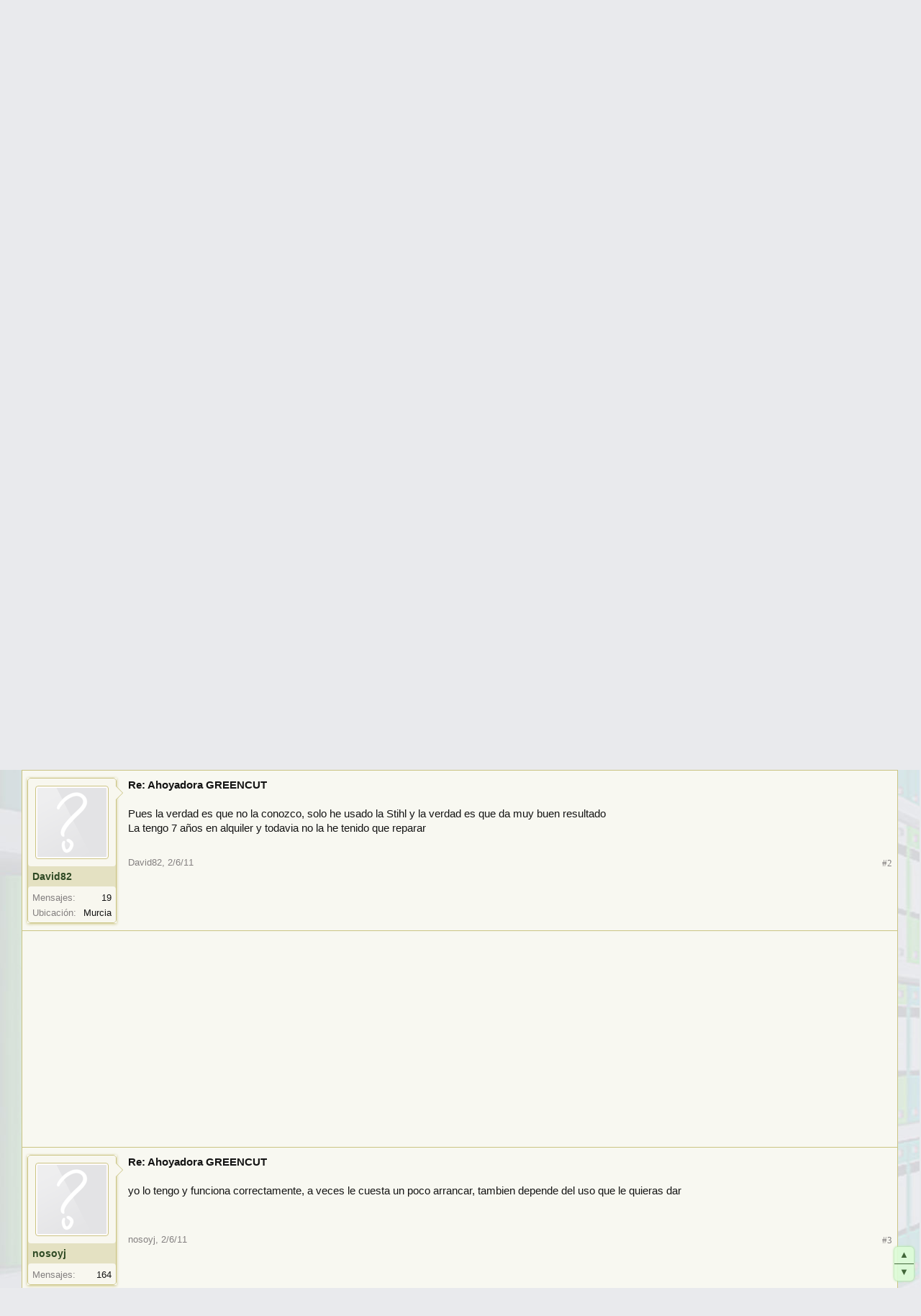

--- FILE ---
content_type: text/html; charset=utf-8
request_url: https://www.google.com/recaptcha/api2/aframe
body_size: 268
content:
<!DOCTYPE HTML><html><head><meta http-equiv="content-type" content="text/html; charset=UTF-8"></head><body><script nonce="AuEZJo9MLgFle5vFbUQRUQ">/** Anti-fraud and anti-abuse applications only. See google.com/recaptcha */ try{var clients={'sodar':'https://pagead2.googlesyndication.com/pagead/sodar?'};window.addEventListener("message",function(a){try{if(a.source===window.parent){var b=JSON.parse(a.data);var c=clients[b['id']];if(c){var d=document.createElement('img');d.src=c+b['params']+'&rc='+(localStorage.getItem("rc::a")?sessionStorage.getItem("rc::b"):"");window.document.body.appendChild(d);sessionStorage.setItem("rc::e",parseInt(sessionStorage.getItem("rc::e")||0)+1);localStorage.setItem("rc::h",'1769818724043');}}}catch(b){}});window.parent.postMessage("_grecaptcha_ready", "*");}catch(b){}</script></body></html>

--- FILE ---
content_type: application/javascript; charset=utf-8
request_url: https://fundingchoicesmessages.google.com/f/AGSKWxVNgrF2C_i1KsHrby-CAwidUgtwSbNhReb7jddeIpAqtn7WqgIRCQSuuI1sh6gbRC2GDOP-VrL6oX_iBWEyz3VNpcugl66Xwe8VJ1fLCxaPMyEtPTwMCUNVEi9qxGIyhfiVg1Cqn5JEQsGJVK4-UIhrBZxTGXhnoy_EuiNJ_bn_grcCfDKVCxEGJHLr/_/oas/iframe./sponsorshipimage-/ads/header_/dfpload.js/ad300x250_
body_size: -1284
content:
window['13095d3d-5b73-418b-82e7-9dcedb70b808'] = true;